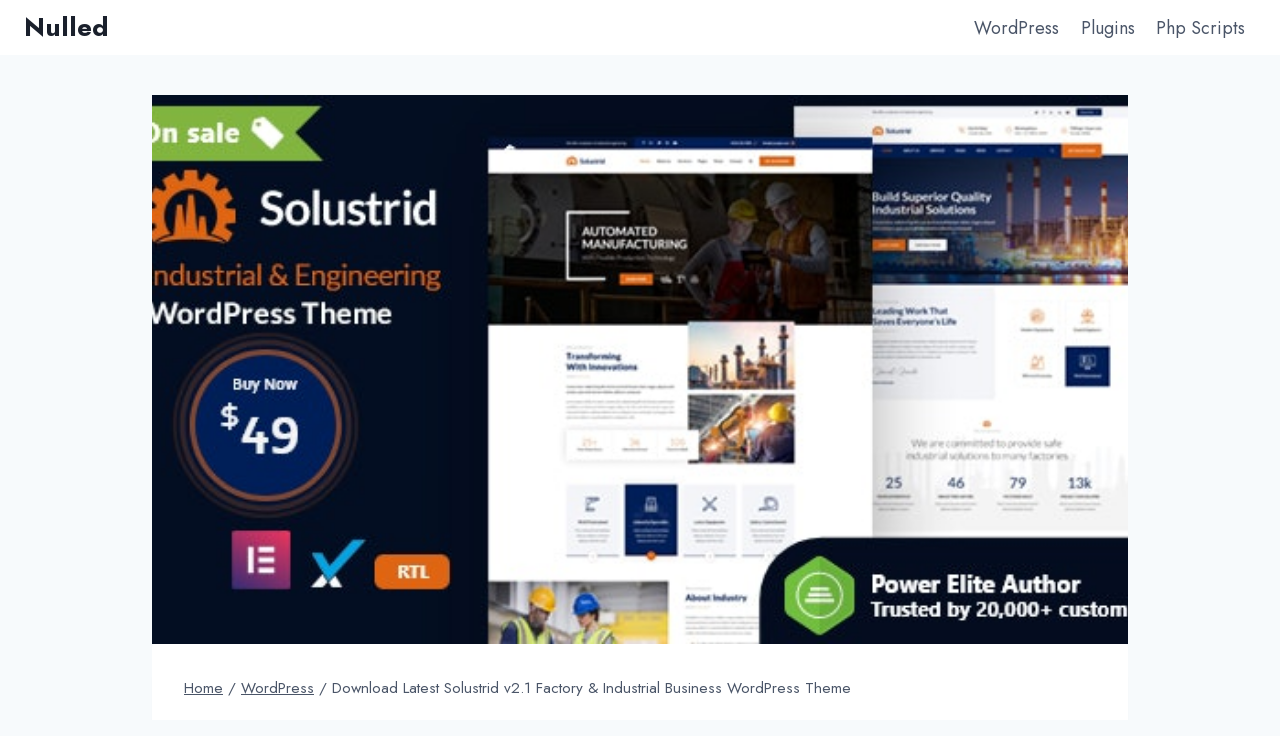

--- FILE ---
content_type: text/html; charset=UTF-8
request_url: https://nulleds.io/solustrid-factory-industrial-business-wordpress-theme/
body_size: 14566
content:
<!doctype html>
<html lang="en-US" prefix="og: https://ogp.me/ns#" class="no-js" itemtype="https://schema.org/Blog" itemscope>
<head>
	<meta charset="UTF-8">
	<meta name="viewport" content="width=device-width, initial-scale=1, minimum-scale=1">
	
<!-- Search Engine Optimization by Rank Math PRO - https://rankmath.com/ -->
<title>Download Latest Solustrid v2.1 Factory &amp; Industrial Business WordPress Theme Nulled</title><link rel="preload" data-rocket-preload as="image" href="https://nulleds.io/wp-content/uploads/2024/08/66723c032995dd2653e1babdaa894ec7.jpg" imagesrcset="https://nulleds.io/wp-content/uploads/2024/08/66723c032995dd2653e1babdaa894ec7.jpg 590w, https://nulleds.io/wp-content/uploads/2024/08/66723c032995dd2653e1babdaa894ec7-300x153.jpg 300w" imagesizes="(max-width: 590px) 100vw, 590px" fetchpriority="high">
<meta name="description" content="Solustrid - Factory and Industrial Business WordPress Theme specially developed for all types of industrial, technical, engineering or mechanical businesses."/>
<meta name="robots" content="follow, index, max-snippet:-1, max-video-preview:-1, max-image-preview:large"/>
<link rel="canonical" href="https://nulleds.io/solustrid-factory-industrial-business-wordpress-theme/" />
<meta property="og:locale" content="en_US" />
<meta property="og:type" content="article" />
<meta property="og:title" content="Download Latest Solustrid v2.1 Factory &amp; Industrial Business WordPress Theme Nulled" />
<meta property="og:description" content="Solustrid - Factory and Industrial Business WordPress Theme specially developed for all types of industrial, technical, engineering or mechanical businesses." />
<meta property="og:url" content="https://nulleds.io/solustrid-factory-industrial-business-wordpress-theme/" />
<meta property="og:site_name" content="Nulleds.io" />
<meta property="article:section" content="WordPress" />
<meta property="og:updated_time" content="2024-09-06T12:28:56+00:00" />
<meta property="og:image" content="https://nulleds.io/wp-content/uploads/2024/08/66723c032995dd2653e1babdaa894ec7.jpg" />
<meta property="og:image:secure_url" content="https://nulleds.io/wp-content/uploads/2024/08/66723c032995dd2653e1babdaa894ec7.jpg" />
<meta property="og:image:width" content="590" />
<meta property="og:image:height" content="300" />
<meta property="og:image:alt" content="Solustrid - Factory &amp; Industrial Business WordPress Theme" />
<meta property="og:image:type" content="image/jpeg" />
<meta property="article:published_time" content="2024-09-06T12:28:54+00:00" />
<meta property="article:modified_time" content="2024-09-06T12:28:56+00:00" />
<meta name="twitter:card" content="summary_large_image" />
<meta name="twitter:title" content="Download Latest Solustrid v2.1 Factory &amp; Industrial Business WordPress Theme Nulled" />
<meta name="twitter:description" content="Solustrid - Factory and Industrial Business WordPress Theme specially developed for all types of industrial, technical, engineering or mechanical businesses." />
<meta name="twitter:image" content="https://nulleds.io/wp-content/uploads/2024/08/66723c032995dd2653e1babdaa894ec7.jpg" />
<script type="application/ld+json" class="rank-math-schema-pro">{"@context":"https://schema.org","@graph":[{"@type":["Person","Organization"],"@id":"https://nulleds.io/#person","name":"Nulleds.io"},{"@type":"WebSite","@id":"https://nulleds.io/#website","url":"https://nulleds.io","name":"Nulleds.io","publisher":{"@id":"https://nulleds.io/#person"},"inLanguage":"en-US"},{"@type":"ImageObject","@id":"https://nulleds.io/wp-content/uploads/2024/08/66723c032995dd2653e1babdaa894ec7.jpg","url":"https://nulleds.io/wp-content/uploads/2024/08/66723c032995dd2653e1babdaa894ec7.jpg","width":"590","height":"300","caption":"Solustrid - Factory &amp; Industrial Business WordPress Theme","inLanguage":"en-US"},{"@type":"WebPage","@id":"https://nulleds.io/solustrid-factory-industrial-business-wordpress-theme/#webpage","url":"https://nulleds.io/solustrid-factory-industrial-business-wordpress-theme/","name":"Download Latest\u00a0Solustrid v2.1 Factory &amp; Industrial Business WordPress Theme Nulled","datePublished":"2024-09-06T12:28:54+00:00","dateModified":"2024-09-06T12:28:56+00:00","isPartOf":{"@id":"https://nulleds.io/#website"},"primaryImageOfPage":{"@id":"https://nulleds.io/wp-content/uploads/2024/08/66723c032995dd2653e1babdaa894ec7.jpg"},"inLanguage":"en-US"},{"@type":"Person","@id":"https://nulleds.io/solustrid-factory-industrial-business-wordpress-theme/#author","name":"admin","image":{"@type":"ImageObject","@id":"https://secure.gravatar.com/avatar/7531b0f1d11d689a5320a05bc9088bf0a551abe8e6cd3adad3c5456f38ba3925?s=96&amp;d=mm&amp;r=g","url":"https://secure.gravatar.com/avatar/7531b0f1d11d689a5320a05bc9088bf0a551abe8e6cd3adad3c5456f38ba3925?s=96&amp;d=mm&amp;r=g","caption":"admin","inLanguage":"en-US"},"sameAs":["https://nulleds.io"]},{"@type":"BlogPosting","headline":"Download Latest\u00a0Solustrid v2.1 Factory &amp; Industrial Business WordPress Theme Nulled","datePublished":"2024-09-06T12:28:54+00:00","dateModified":"2024-09-06T12:28:56+00:00","articleSection":"WordPress","author":{"@id":"https://nulleds.io/solustrid-factory-industrial-business-wordpress-theme/#author","name":"admin"},"publisher":{"@id":"https://nulleds.io/#person"},"description":"Solustrid - Factory and Industrial Business WordPress Theme specially developed for all types of industrial, technical, engineering or mechanical businesses.","name":"Download Latest\u00a0Solustrid v2.1 Factory &amp; Industrial Business WordPress Theme Nulled","@id":"https://nulleds.io/solustrid-factory-industrial-business-wordpress-theme/#richSnippet","isPartOf":{"@id":"https://nulleds.io/solustrid-factory-industrial-business-wordpress-theme/#webpage"},"image":{"@id":"https://nulleds.io/wp-content/uploads/2024/08/66723c032995dd2653e1babdaa894ec7.jpg"},"inLanguage":"en-US","mainEntityOfPage":{"@id":"https://nulleds.io/solustrid-factory-industrial-business-wordpress-theme/#webpage"}}]}</script>
<!-- /Rank Math WordPress SEO plugin -->

<link rel="alternate" type="application/rss+xml" title="Nulled &raquo; Feed" href="https://nulleds.io/feed/" />
			<script>document.documentElement.classList.remove( 'no-js' );</script>
			<link rel="alternate" title="oEmbed (JSON)" type="application/json+oembed" href="https://nulleds.io/wp-json/oembed/1.0/embed?url=https%3A%2F%2Fnulleds.io%2Fsolustrid-factory-industrial-business-wordpress-theme%2F" />
<link rel="alternate" title="oEmbed (XML)" type="text/xml+oembed" href="https://nulleds.io/wp-json/oembed/1.0/embed?url=https%3A%2F%2Fnulleds.io%2Fsolustrid-factory-industrial-business-wordpress-theme%2F&#038;format=xml" />
<style id='wp-img-auto-sizes-contain-inline-css'>
img:is([sizes=auto i],[sizes^="auto," i]){contain-intrinsic-size:3000px 1500px}
/*# sourceURL=wp-img-auto-sizes-contain-inline-css */
</style>
<style id='wp-emoji-styles-inline-css'>

	img.wp-smiley, img.emoji {
		display: inline !important;
		border: none !important;
		box-shadow: none !important;
		height: 1em !important;
		width: 1em !important;
		margin: 0 0.07em !important;
		vertical-align: -0.1em !important;
		background: none !important;
		padding: 0 !important;
	}
/*# sourceURL=wp-emoji-styles-inline-css */
</style>
<style id='wp-block-library-inline-css'>
:root{--wp-block-synced-color:#7a00df;--wp-block-synced-color--rgb:122,0,223;--wp-bound-block-color:var(--wp-block-synced-color);--wp-editor-canvas-background:#ddd;--wp-admin-theme-color:#007cba;--wp-admin-theme-color--rgb:0,124,186;--wp-admin-theme-color-darker-10:#006ba1;--wp-admin-theme-color-darker-10--rgb:0,107,160.5;--wp-admin-theme-color-darker-20:#005a87;--wp-admin-theme-color-darker-20--rgb:0,90,135;--wp-admin-border-width-focus:2px}@media (min-resolution:192dpi){:root{--wp-admin-border-width-focus:1.5px}}.wp-element-button{cursor:pointer}:root .has-very-light-gray-background-color{background-color:#eee}:root .has-very-dark-gray-background-color{background-color:#313131}:root .has-very-light-gray-color{color:#eee}:root .has-very-dark-gray-color{color:#313131}:root .has-vivid-green-cyan-to-vivid-cyan-blue-gradient-background{background:linear-gradient(135deg,#00d084,#0693e3)}:root .has-purple-crush-gradient-background{background:linear-gradient(135deg,#34e2e4,#4721fb 50%,#ab1dfe)}:root .has-hazy-dawn-gradient-background{background:linear-gradient(135deg,#faaca8,#dad0ec)}:root .has-subdued-olive-gradient-background{background:linear-gradient(135deg,#fafae1,#67a671)}:root .has-atomic-cream-gradient-background{background:linear-gradient(135deg,#fdd79a,#004a59)}:root .has-nightshade-gradient-background{background:linear-gradient(135deg,#330968,#31cdcf)}:root .has-midnight-gradient-background{background:linear-gradient(135deg,#020381,#2874fc)}:root{--wp--preset--font-size--normal:16px;--wp--preset--font-size--huge:42px}.has-regular-font-size{font-size:1em}.has-larger-font-size{font-size:2.625em}.has-normal-font-size{font-size:var(--wp--preset--font-size--normal)}.has-huge-font-size{font-size:var(--wp--preset--font-size--huge)}.has-text-align-center{text-align:center}.has-text-align-left{text-align:left}.has-text-align-right{text-align:right}.has-fit-text{white-space:nowrap!important}#end-resizable-editor-section{display:none}.aligncenter{clear:both}.items-justified-left{justify-content:flex-start}.items-justified-center{justify-content:center}.items-justified-right{justify-content:flex-end}.items-justified-space-between{justify-content:space-between}.screen-reader-text{border:0;clip-path:inset(50%);height:1px;margin:-1px;overflow:hidden;padding:0;position:absolute;width:1px;word-wrap:normal!important}.screen-reader-text:focus{background-color:#ddd;clip-path:none;color:#444;display:block;font-size:1em;height:auto;left:5px;line-height:normal;padding:15px 23px 14px;text-decoration:none;top:5px;width:auto;z-index:100000}html :where(.has-border-color){border-style:solid}html :where([style*=border-top-color]){border-top-style:solid}html :where([style*=border-right-color]){border-right-style:solid}html :where([style*=border-bottom-color]){border-bottom-style:solid}html :where([style*=border-left-color]){border-left-style:solid}html :where([style*=border-width]){border-style:solid}html :where([style*=border-top-width]){border-top-style:solid}html :where([style*=border-right-width]){border-right-style:solid}html :where([style*=border-bottom-width]){border-bottom-style:solid}html :where([style*=border-left-width]){border-left-style:solid}html :where(img[class*=wp-image-]){height:auto;max-width:100%}:where(figure){margin:0 0 1em}html :where(.is-position-sticky){--wp-admin--admin-bar--position-offset:var(--wp-admin--admin-bar--height,0px)}@media screen and (max-width:600px){html :where(.is-position-sticky){--wp-admin--admin-bar--position-offset:0px}}

/*# sourceURL=wp-block-library-inline-css */
</style><style id='global-styles-inline-css'>
:root{--wp--preset--aspect-ratio--square: 1;--wp--preset--aspect-ratio--4-3: 4/3;--wp--preset--aspect-ratio--3-4: 3/4;--wp--preset--aspect-ratio--3-2: 3/2;--wp--preset--aspect-ratio--2-3: 2/3;--wp--preset--aspect-ratio--16-9: 16/9;--wp--preset--aspect-ratio--9-16: 9/16;--wp--preset--color--black: #000000;--wp--preset--color--cyan-bluish-gray: #abb8c3;--wp--preset--color--white: #ffffff;--wp--preset--color--pale-pink: #f78da7;--wp--preset--color--vivid-red: #cf2e2e;--wp--preset--color--luminous-vivid-orange: #ff6900;--wp--preset--color--luminous-vivid-amber: #fcb900;--wp--preset--color--light-green-cyan: #7bdcb5;--wp--preset--color--vivid-green-cyan: #00d084;--wp--preset--color--pale-cyan-blue: #8ed1fc;--wp--preset--color--vivid-cyan-blue: #0693e3;--wp--preset--color--vivid-purple: #9b51e0;--wp--preset--color--theme-palette-1: var(--global-palette1);--wp--preset--color--theme-palette-2: var(--global-palette2);--wp--preset--color--theme-palette-3: var(--global-palette3);--wp--preset--color--theme-palette-4: var(--global-palette4);--wp--preset--color--theme-palette-5: var(--global-palette5);--wp--preset--color--theme-palette-6: var(--global-palette6);--wp--preset--color--theme-palette-7: var(--global-palette7);--wp--preset--color--theme-palette-8: var(--global-palette8);--wp--preset--color--theme-palette-9: var(--global-palette9);--wp--preset--gradient--vivid-cyan-blue-to-vivid-purple: linear-gradient(135deg,rgb(6,147,227) 0%,rgb(155,81,224) 100%);--wp--preset--gradient--light-green-cyan-to-vivid-green-cyan: linear-gradient(135deg,rgb(122,220,180) 0%,rgb(0,208,130) 100%);--wp--preset--gradient--luminous-vivid-amber-to-luminous-vivid-orange: linear-gradient(135deg,rgb(252,185,0) 0%,rgb(255,105,0) 100%);--wp--preset--gradient--luminous-vivid-orange-to-vivid-red: linear-gradient(135deg,rgb(255,105,0) 0%,rgb(207,46,46) 100%);--wp--preset--gradient--very-light-gray-to-cyan-bluish-gray: linear-gradient(135deg,rgb(238,238,238) 0%,rgb(169,184,195) 100%);--wp--preset--gradient--cool-to-warm-spectrum: linear-gradient(135deg,rgb(74,234,220) 0%,rgb(151,120,209) 20%,rgb(207,42,186) 40%,rgb(238,44,130) 60%,rgb(251,105,98) 80%,rgb(254,248,76) 100%);--wp--preset--gradient--blush-light-purple: linear-gradient(135deg,rgb(255,206,236) 0%,rgb(152,150,240) 100%);--wp--preset--gradient--blush-bordeaux: linear-gradient(135deg,rgb(254,205,165) 0%,rgb(254,45,45) 50%,rgb(107,0,62) 100%);--wp--preset--gradient--luminous-dusk: linear-gradient(135deg,rgb(255,203,112) 0%,rgb(199,81,192) 50%,rgb(65,88,208) 100%);--wp--preset--gradient--pale-ocean: linear-gradient(135deg,rgb(255,245,203) 0%,rgb(182,227,212) 50%,rgb(51,167,181) 100%);--wp--preset--gradient--electric-grass: linear-gradient(135deg,rgb(202,248,128) 0%,rgb(113,206,126) 100%);--wp--preset--gradient--midnight: linear-gradient(135deg,rgb(2,3,129) 0%,rgb(40,116,252) 100%);--wp--preset--font-size--small: var(--global-font-size-small);--wp--preset--font-size--medium: var(--global-font-size-medium);--wp--preset--font-size--large: var(--global-font-size-large);--wp--preset--font-size--x-large: 42px;--wp--preset--font-size--larger: var(--global-font-size-larger);--wp--preset--font-size--xxlarge: var(--global-font-size-xxlarge);--wp--preset--spacing--20: 0.44rem;--wp--preset--spacing--30: 0.67rem;--wp--preset--spacing--40: 1rem;--wp--preset--spacing--50: 1.5rem;--wp--preset--spacing--60: 2.25rem;--wp--preset--spacing--70: 3.38rem;--wp--preset--spacing--80: 5.06rem;--wp--preset--shadow--natural: 6px 6px 9px rgba(0, 0, 0, 0.2);--wp--preset--shadow--deep: 12px 12px 50px rgba(0, 0, 0, 0.4);--wp--preset--shadow--sharp: 6px 6px 0px rgba(0, 0, 0, 0.2);--wp--preset--shadow--outlined: 6px 6px 0px -3px rgb(255, 255, 255), 6px 6px rgb(0, 0, 0);--wp--preset--shadow--crisp: 6px 6px 0px rgb(0, 0, 0);}:where(.is-layout-flex){gap: 0.5em;}:where(.is-layout-grid){gap: 0.5em;}body .is-layout-flex{display: flex;}.is-layout-flex{flex-wrap: wrap;align-items: center;}.is-layout-flex > :is(*, div){margin: 0;}body .is-layout-grid{display: grid;}.is-layout-grid > :is(*, div){margin: 0;}:where(.wp-block-columns.is-layout-flex){gap: 2em;}:where(.wp-block-columns.is-layout-grid){gap: 2em;}:where(.wp-block-post-template.is-layout-flex){gap: 1.25em;}:where(.wp-block-post-template.is-layout-grid){gap: 1.25em;}.has-black-color{color: var(--wp--preset--color--black) !important;}.has-cyan-bluish-gray-color{color: var(--wp--preset--color--cyan-bluish-gray) !important;}.has-white-color{color: var(--wp--preset--color--white) !important;}.has-pale-pink-color{color: var(--wp--preset--color--pale-pink) !important;}.has-vivid-red-color{color: var(--wp--preset--color--vivid-red) !important;}.has-luminous-vivid-orange-color{color: var(--wp--preset--color--luminous-vivid-orange) !important;}.has-luminous-vivid-amber-color{color: var(--wp--preset--color--luminous-vivid-amber) !important;}.has-light-green-cyan-color{color: var(--wp--preset--color--light-green-cyan) !important;}.has-vivid-green-cyan-color{color: var(--wp--preset--color--vivid-green-cyan) !important;}.has-pale-cyan-blue-color{color: var(--wp--preset--color--pale-cyan-blue) !important;}.has-vivid-cyan-blue-color{color: var(--wp--preset--color--vivid-cyan-blue) !important;}.has-vivid-purple-color{color: var(--wp--preset--color--vivid-purple) !important;}.has-black-background-color{background-color: var(--wp--preset--color--black) !important;}.has-cyan-bluish-gray-background-color{background-color: var(--wp--preset--color--cyan-bluish-gray) !important;}.has-white-background-color{background-color: var(--wp--preset--color--white) !important;}.has-pale-pink-background-color{background-color: var(--wp--preset--color--pale-pink) !important;}.has-vivid-red-background-color{background-color: var(--wp--preset--color--vivid-red) !important;}.has-luminous-vivid-orange-background-color{background-color: var(--wp--preset--color--luminous-vivid-orange) !important;}.has-luminous-vivid-amber-background-color{background-color: var(--wp--preset--color--luminous-vivid-amber) !important;}.has-light-green-cyan-background-color{background-color: var(--wp--preset--color--light-green-cyan) !important;}.has-vivid-green-cyan-background-color{background-color: var(--wp--preset--color--vivid-green-cyan) !important;}.has-pale-cyan-blue-background-color{background-color: var(--wp--preset--color--pale-cyan-blue) !important;}.has-vivid-cyan-blue-background-color{background-color: var(--wp--preset--color--vivid-cyan-blue) !important;}.has-vivid-purple-background-color{background-color: var(--wp--preset--color--vivid-purple) !important;}.has-black-border-color{border-color: var(--wp--preset--color--black) !important;}.has-cyan-bluish-gray-border-color{border-color: var(--wp--preset--color--cyan-bluish-gray) !important;}.has-white-border-color{border-color: var(--wp--preset--color--white) !important;}.has-pale-pink-border-color{border-color: var(--wp--preset--color--pale-pink) !important;}.has-vivid-red-border-color{border-color: var(--wp--preset--color--vivid-red) !important;}.has-luminous-vivid-orange-border-color{border-color: var(--wp--preset--color--luminous-vivid-orange) !important;}.has-luminous-vivid-amber-border-color{border-color: var(--wp--preset--color--luminous-vivid-amber) !important;}.has-light-green-cyan-border-color{border-color: var(--wp--preset--color--light-green-cyan) !important;}.has-vivid-green-cyan-border-color{border-color: var(--wp--preset--color--vivid-green-cyan) !important;}.has-pale-cyan-blue-border-color{border-color: var(--wp--preset--color--pale-cyan-blue) !important;}.has-vivid-cyan-blue-border-color{border-color: var(--wp--preset--color--vivid-cyan-blue) !important;}.has-vivid-purple-border-color{border-color: var(--wp--preset--color--vivid-purple) !important;}.has-vivid-cyan-blue-to-vivid-purple-gradient-background{background: var(--wp--preset--gradient--vivid-cyan-blue-to-vivid-purple) !important;}.has-light-green-cyan-to-vivid-green-cyan-gradient-background{background: var(--wp--preset--gradient--light-green-cyan-to-vivid-green-cyan) !important;}.has-luminous-vivid-amber-to-luminous-vivid-orange-gradient-background{background: var(--wp--preset--gradient--luminous-vivid-amber-to-luminous-vivid-orange) !important;}.has-luminous-vivid-orange-to-vivid-red-gradient-background{background: var(--wp--preset--gradient--luminous-vivid-orange-to-vivid-red) !important;}.has-very-light-gray-to-cyan-bluish-gray-gradient-background{background: var(--wp--preset--gradient--very-light-gray-to-cyan-bluish-gray) !important;}.has-cool-to-warm-spectrum-gradient-background{background: var(--wp--preset--gradient--cool-to-warm-spectrum) !important;}.has-blush-light-purple-gradient-background{background: var(--wp--preset--gradient--blush-light-purple) !important;}.has-blush-bordeaux-gradient-background{background: var(--wp--preset--gradient--blush-bordeaux) !important;}.has-luminous-dusk-gradient-background{background: var(--wp--preset--gradient--luminous-dusk) !important;}.has-pale-ocean-gradient-background{background: var(--wp--preset--gradient--pale-ocean) !important;}.has-electric-grass-gradient-background{background: var(--wp--preset--gradient--electric-grass) !important;}.has-midnight-gradient-background{background: var(--wp--preset--gradient--midnight) !important;}.has-small-font-size{font-size: var(--wp--preset--font-size--small) !important;}.has-medium-font-size{font-size: var(--wp--preset--font-size--medium) !important;}.has-large-font-size{font-size: var(--wp--preset--font-size--large) !important;}.has-x-large-font-size{font-size: var(--wp--preset--font-size--x-large) !important;}
/*# sourceURL=global-styles-inline-css */
</style>

<style id='classic-theme-styles-inline-css'>
/*! This file is auto-generated */
.wp-block-button__link{color:#fff;background-color:#32373c;border-radius:9999px;box-shadow:none;text-decoration:none;padding:calc(.667em + 2px) calc(1.333em + 2px);font-size:1.125em}.wp-block-file__button{background:#32373c;color:#fff;text-decoration:none}
/*# sourceURL=/wp-includes/css/classic-themes.min.css */
</style>
<link rel='stylesheet' id='kadence-global-css' href='https://nulleds.io/wp-content/themes/kadence/assets/css/global.min.css?ver=1.2.14' media='all' />
<style id='kadence-global-inline-css'>
/* Kadence Base CSS */
:root{--global-palette1:#2B6CB0;--global-palette2:#215387;--global-palette3:#1A202C;--global-palette4:#2D3748;--global-palette5:#4A5568;--global-palette6:#718096;--global-palette7:#EDF2F7;--global-palette8:#F7FAFC;--global-palette9:#ffffff;--global-palette9rgb:255, 255, 255;--global-palette-highlight:var(--global-palette1);--global-palette-highlight-alt:var(--global-palette2);--global-palette-highlight-alt2:var(--global-palette9);--global-palette-btn-bg:var(--global-palette1);--global-palette-btn-bg-hover:var(--global-palette2);--global-palette-btn:var(--global-palette9);--global-palette-btn-hover:var(--global-palette9);--global-body-font-family:Jost, sans-serif;--global-heading-font-family:inherit;--global-primary-nav-font-family:inherit;--global-fallback-font:sans-serif;--global-display-fallback-font:sans-serif;--global-content-width:1290px;--global-content-narrow-width:1024px;--global-content-edge-padding:1.5rem;--global-content-boxed-padding:2rem;--global-calc-content-width:calc(1290px - var(--global-content-edge-padding) - var(--global-content-edge-padding) );--wp--style--global--content-size:var(--global-calc-content-width);}.wp-site-blocks{--global-vw:calc( 100vw - ( 0.5 * var(--scrollbar-offset)));}body{background:var(--global-palette8);}body, input, select, optgroup, textarea{font-style:normal;font-weight:normal;font-size:18px;line-height:1.6;font-family:var(--global-body-font-family);color:#414344;}.content-bg, body.content-style-unboxed .site{background:#ffffff;}h1,h2,h3,h4,h5,h6{font-family:var(--global-heading-font-family);}h1{font-style:normal;font-weight:700;font-size:26px;line-height:1.5;color:#3d71da;}h2{font-style:normal;font-weight:700;font-size:22px;line-height:1.5;color:#294988;}h3{font-style:normal;font-weight:700;font-size:20px;line-height:1.5;color:var(--global-palette3);}h4{font-style:normal;font-weight:700;font-size:20px;line-height:1.5;color:var(--global-palette4);}h5{font-weight:700;font-size:20px;line-height:1.5;color:var(--global-palette4);}h6{font-weight:700;font-size:18px;line-height:1.5;color:var(--global-palette5);}.entry-hero .kadence-breadcrumbs{max-width:1290px;}.site-container, .site-header-row-layout-contained, .site-footer-row-layout-contained, .entry-hero-layout-contained, .comments-area, .alignfull > .wp-block-cover__inner-container, .alignwide > .wp-block-cover__inner-container{max-width:var(--global-content-width);}.content-width-narrow .content-container.site-container, .content-width-narrow .hero-container.site-container{max-width:var(--global-content-narrow-width);}@media all and (min-width: 1520px){.wp-site-blocks .content-container  .alignwide{margin-left:-115px;margin-right:-115px;width:unset;max-width:unset;}}@media all and (min-width: 1284px){.content-width-narrow .wp-site-blocks .content-container .alignwide{margin-left:-130px;margin-right:-130px;width:unset;max-width:unset;}}.content-style-boxed .wp-site-blocks .entry-content .alignwide{margin-left:calc( -1 * var( --global-content-boxed-padding ) );margin-right:calc( -1 * var( --global-content-boxed-padding ) );}.content-area{margin-top:2.5rem;margin-bottom:2.5rem;}@media all and (max-width: 1024px){.content-area{margin-top:3rem;margin-bottom:3rem;}}@media all and (max-width: 767px){.content-area{margin-top:2rem;margin-bottom:2rem;}}@media all and (max-width: 1024px){:root{--global-content-boxed-padding:2rem;}}@media all and (max-width: 767px){:root{--global-content-boxed-padding:1.5rem;}}.entry-content-wrap{padding:2rem;}@media all and (max-width: 1024px){.entry-content-wrap{padding:2rem;}}@media all and (max-width: 767px){.entry-content-wrap{padding:1.5rem;}}.entry.single-entry{box-shadow:0px 15px 15px -10px rgba(0,0,0,0.05);}.entry.loop-entry{box-shadow:0px 15px 15px -10px rgba(0,0,0,0.05);}.loop-entry .entry-content-wrap{padding:2rem;}@media all and (max-width: 1024px){.loop-entry .entry-content-wrap{padding:2rem;}}@media all and (max-width: 767px){.loop-entry .entry-content-wrap{padding:1.5rem;}}button, .button, .wp-block-button__link, input[type="button"], input[type="reset"], input[type="submit"], .fl-button, .elementor-button-wrapper .elementor-button, .wc-block-components-checkout-place-order-button, .wc-block-cart__submit{box-shadow:0px 0px 0px -7px rgba(0,0,0,0);}button:hover, button:focus, button:active, .button:hover, .button:focus, .button:active, .wp-block-button__link:hover, .wp-block-button__link:focus, .wp-block-button__link:active, input[type="button"]:hover, input[type="button"]:focus, input[type="button"]:active, input[type="reset"]:hover, input[type="reset"]:focus, input[type="reset"]:active, input[type="submit"]:hover, input[type="submit"]:focus, input[type="submit"]:active, .elementor-button-wrapper .elementor-button:hover, .elementor-button-wrapper .elementor-button:focus, .elementor-button-wrapper .elementor-button:active, .wc-block-cart__submit:hover{box-shadow:0px 15px 25px -7px rgba(0,0,0,0.1);}.kb-button.kb-btn-global-outline.kb-btn-global-inherit{padding-top:calc(px - 2px);padding-right:calc(px - 2px);padding-bottom:calc(px - 2px);padding-left:calc(px - 2px);}@media all and (min-width: 1025px){.transparent-header .entry-hero .entry-hero-container-inner{padding-top:55px;}}@media all and (max-width: 1024px){.mobile-transparent-header .entry-hero .entry-hero-container-inner{padding-top:55px;}}@media all and (max-width: 767px){.mobile-transparent-header .entry-hero .entry-hero-container-inner{padding-top:55px;}}.entry-hero.post-hero-section .entry-header{min-height:200px;}
/* Kadence Header CSS */
@media all and (max-width: 1024px){.mobile-transparent-header #masthead{position:absolute;left:0px;right:0px;z-index:100;}.kadence-scrollbar-fixer.mobile-transparent-header #masthead{right:var(--scrollbar-offset,0);}.mobile-transparent-header #masthead, .mobile-transparent-header .site-top-header-wrap .site-header-row-container-inner, .mobile-transparent-header .site-main-header-wrap .site-header-row-container-inner, .mobile-transparent-header .site-bottom-header-wrap .site-header-row-container-inner{background:transparent;}.site-header-row-tablet-layout-fullwidth, .site-header-row-tablet-layout-standard{padding:0px;}}@media all and (min-width: 1025px){.transparent-header #masthead{position:absolute;left:0px;right:0px;z-index:100;}.transparent-header.kadence-scrollbar-fixer #masthead{right:var(--scrollbar-offset,0);}.transparent-header #masthead, .transparent-header .site-top-header-wrap .site-header-row-container-inner, .transparent-header .site-main-header-wrap .site-header-row-container-inner, .transparent-header .site-bottom-header-wrap .site-header-row-container-inner{background:transparent;}}.site-branding{padding:0px 0px 0px 0px;}.site-branding .site-title{font-weight:700;font-size:26px;line-height:1.2;color:var(--global-palette3);}#masthead, #masthead .kadence-sticky-header.item-is-fixed:not(.item-at-start):not(.site-header-row-container):not(.site-main-header-wrap), #masthead .kadence-sticky-header.item-is-fixed:not(.item-at-start) > .site-header-row-container-inner{background:#ffffff;}.site-main-header-inner-wrap{min-height:55px;}.header-navigation[class*="header-navigation-style-underline"] .header-menu-container.primary-menu-container>ul>li>a:after{width:calc( 100% - 1.2em);}.main-navigation .primary-menu-container > ul > li.menu-item > a{padding-left:calc(1.2em / 2);padding-right:calc(1.2em / 2);padding-top:0.6em;padding-bottom:0.6em;color:var(--global-palette5);}.main-navigation .primary-menu-container > ul > li.menu-item .dropdown-nav-special-toggle{right:calc(1.2em / 2);}.main-navigation .primary-menu-container > ul > li.menu-item > a:hover{color:var(--global-palette-highlight);}.main-navigation .primary-menu-container > ul > li.menu-item.current-menu-item > a{color:var(--global-palette3);}.header-navigation .header-menu-container ul ul.sub-menu, .header-navigation .header-menu-container ul ul.submenu{background:var(--global-palette3);box-shadow:0px 2px 13px 0px rgba(0,0,0,0.1);}.header-navigation .header-menu-container ul ul li.menu-item, .header-menu-container ul.menu > li.kadence-menu-mega-enabled > ul > li.menu-item > a{border-bottom:1px solid rgba(255,255,255,0.1);}.header-navigation .header-menu-container ul ul li.menu-item > a{width:200px;padding-top:1em;padding-bottom:1em;color:var(--global-palette8);font-size:12px;}.header-navigation .header-menu-container ul ul li.menu-item > a:hover{color:var(--global-palette9);background:var(--global-palette4);}.header-navigation .header-menu-container ul ul li.menu-item.current-menu-item > a{color:var(--global-palette9);background:var(--global-palette4);}.mobile-toggle-open-container .menu-toggle-open, .mobile-toggle-open-container .menu-toggle-open:focus{color:var(--global-palette5);padding:0.4em 0.6em 0.4em 0.6em;font-size:14px;}.mobile-toggle-open-container .menu-toggle-open.menu-toggle-style-bordered{border:1px solid currentColor;}.mobile-toggle-open-container .menu-toggle-open .menu-toggle-icon{font-size:20px;}.mobile-toggle-open-container .menu-toggle-open:hover, .mobile-toggle-open-container .menu-toggle-open:focus-visible{color:var(--global-palette-highlight);}.mobile-navigation ul li{font-size:14px;}.mobile-navigation ul li a{padding-top:1em;padding-bottom:1em;}.mobile-navigation ul li > a, .mobile-navigation ul li.menu-item-has-children > .drawer-nav-drop-wrap{color:var(--global-palette8);}.mobile-navigation ul li.current-menu-item > a, .mobile-navigation ul li.current-menu-item.menu-item-has-children > .drawer-nav-drop-wrap{color:var(--global-palette-highlight);}.mobile-navigation ul li.menu-item-has-children .drawer-nav-drop-wrap, .mobile-navigation ul li:not(.menu-item-has-children) a{border-bottom:1px solid rgba(255,255,255,0.1);}.mobile-navigation:not(.drawer-navigation-parent-toggle-true) ul li.menu-item-has-children .drawer-nav-drop-wrap button{border-left:1px solid rgba(255,255,255,0.1);}#mobile-drawer .drawer-header .drawer-toggle{padding:0.6em 0.15em 0.6em 0.15em;font-size:24px;}
/* Kadence Footer CSS */
.site-bottom-footer-inner-wrap{padding-top:30px;padding-bottom:30px;grid-column-gap:30px;}.site-bottom-footer-inner-wrap .widget{margin-bottom:30px;}.site-bottom-footer-inner-wrap .site-footer-section:not(:last-child):after{right:calc(-30px / 2);}
/*# sourceURL=kadence-global-inline-css */
</style>
<link rel='stylesheet' id='kadence-header-css' href='https://nulleds.io/wp-content/themes/kadence/assets/css/header.min.css?ver=1.2.14' media='all' />
<link rel='stylesheet' id='kadence-content-css' href='https://nulleds.io/wp-content/themes/kadence/assets/css/content.min.css?ver=1.2.14' media='all' />
<link rel='stylesheet' id='kadence-related-posts-css' href='https://nulleds.io/wp-content/themes/kadence/assets/css/related-posts.min.css?ver=1.2.14' media='all' />
<link rel='stylesheet' id='kad-splide-css' href='https://nulleds.io/wp-content/themes/kadence/assets/css/kadence-splide.min.css?ver=1.2.14' media='all' />
<link rel='stylesheet' id='kadence-footer-css' href='https://nulleds.io/wp-content/themes/kadence/assets/css/footer.min.css?ver=1.2.14' media='all' />
<link rel='stylesheet' id='kadence-rankmath-css' href='https://nulleds.io/wp-content/themes/kadence/assets/css/rankmath.min.css?ver=1.2.14' media='all' />
<link rel="https://api.w.org/" href="https://nulleds.io/wp-json/" /><link rel="alternate" title="JSON" type="application/json" href="https://nulleds.io/wp-json/wp/v2/posts/922" /><link rel="EditURI" type="application/rsd+xml" title="RSD" href="https://nulleds.io/xmlrpc.php?rsd" />
<meta name="generator" content="WordPress 6.9" />
<link rel='shortlink' href='https://nulleds.io/?p=922' />
<link rel='stylesheet' id='kadence-fonts-css' href='https://fonts.googleapis.com/css?family=Jost:regular,700&#038;display=swap' media='all' />
		<style id="wp-custom-css">
			h2 > a > span {
	    padding: 10px !important;
    background-color: #e74c3c !important;
    display: inline-block;
    margin-bottom: 20px !important;

}		</style>
		</head>

<body class="wp-singular post-template-default single single-post postid-922 single-format-standard wp-embed-responsive wp-theme-kadence footer-on-bottom hide-focus-outline link-style-standard content-title-style-normal content-width-narrow content-style-boxed content-vertical-padding-show non-transparent-header mobile-non-transparent-header">
<div id="wrapper" class="site wp-site-blocks">
			<a class="skip-link screen-reader-text scroll-ignore" href="#main">Skip to content</a>
		<header id="masthead" class="site-header" role="banner" itemtype="https://schema.org/WPHeader" itemscope>
	<div id="main-header" class="site-header-wrap">
		<div class="site-header-inner-wrap">
			<div class="site-header-upper-wrap">
				<div class="site-header-upper-inner-wrap">
					<div class="site-main-header-wrap site-header-row-container site-header-focus-item site-header-row-layout-standard" data-section="kadence_customizer_header_main">
	<div class="site-header-row-container-inner">
				<div class="site-container">
			<div class="site-main-header-inner-wrap site-header-row site-header-row-has-sides site-header-row-no-center">
									<div class="site-header-main-section-left site-header-section site-header-section-left">
						<div class="site-header-item site-header-focus-item" data-section="title_tagline">
	<div class="site-branding branding-layout-standard"><a class="brand" href="https://nulleds.io/" rel="home"><div class="site-title-wrap"><p class="site-title">Nulled</p></div></a></div></div><!-- data-section="title_tagline" -->
					</div>
																	<div class="site-header-main-section-right site-header-section site-header-section-right">
						<div class="site-header-item site-header-focus-item site-header-item-main-navigation header-navigation-layout-stretch-false header-navigation-layout-fill-stretch-false" data-section="kadence_customizer_primary_navigation">
		<nav id="site-navigation" class="main-navigation header-navigation nav--toggle-sub header-navigation-style-standard header-navigation-dropdown-animation-none" role="navigation" aria-label="Primary Navigation">
				<div class="primary-menu-container header-menu-container">
			<ul id="primary-menu" class="menu"><li id="menu-item-2978" class="menu-item menu-item-type-taxonomy menu-item-object-category current-post-ancestor current-menu-parent current-post-parent menu-item-2978"><a href="https://nulleds.io/wordpress/">WordPress</a></li>
<li id="menu-item-2979" class="menu-item menu-item-type-taxonomy menu-item-object-category menu-item-2979"><a href="https://nulleds.io/plugins/">Plugins</a></li>
<li id="menu-item-2980" class="menu-item menu-item-type-taxonomy menu-item-object-category menu-item-2980"><a href="https://nulleds.io/php-scripts/">Php Scripts</a></li>
</ul>		</div>
	</nav><!-- #site-navigation -->
	</div><!-- data-section="primary_navigation" -->
					</div>
							</div>
		</div>
	</div>
</div>
				</div>
			</div>
					</div>
	</div>
	
<div id="mobile-header" class="site-mobile-header-wrap">
	<div class="site-header-inner-wrap">
		<div class="site-header-upper-wrap">
			<div class="site-header-upper-inner-wrap">
			<div class="site-main-header-wrap site-header-focus-item site-header-row-layout-standard site-header-row-tablet-layout-default site-header-row-mobile-layout-default ">
	<div class="site-header-row-container-inner">
		<div class="site-container">
			<div class="site-main-header-inner-wrap site-header-row site-header-row-has-sides site-header-row-no-center">
									<div class="site-header-main-section-left site-header-section site-header-section-left">
						<div class="site-header-item site-header-focus-item" data-section="title_tagline">
	<div class="site-branding mobile-site-branding branding-layout-standard branding-tablet-layout-inherit branding-mobile-layout-inherit"><a class="brand" href="https://nulleds.io/" rel="home"><div class="site-title-wrap"><div class="site-title vs-md-false">Nulled</div></div></a></div></div><!-- data-section="title_tagline" -->
					</div>
																	<div class="site-header-main-section-right site-header-section site-header-section-right">
						<div class="site-header-item site-header-focus-item site-header-item-navgation-popup-toggle" data-section="kadence_customizer_mobile_trigger">
		<div class="mobile-toggle-open-container">
						<button id="mobile-toggle" class="menu-toggle-open drawer-toggle menu-toggle-style-default" aria-label="Open menu" data-toggle-target="#mobile-drawer" data-toggle-body-class="showing-popup-drawer-from-right" aria-expanded="false" data-set-focus=".menu-toggle-close"
					>
						<span class="menu-toggle-icon"><span class="kadence-svg-iconset"><svg aria-hidden="true" class="kadence-svg-icon kadence-menu-svg" fill="currentColor" version="1.1" xmlns="http://www.w3.org/2000/svg" width="24" height="24" viewBox="0 0 24 24"><title>Toggle Menu</title><path d="M3 13h18c0.552 0 1-0.448 1-1s-0.448-1-1-1h-18c-0.552 0-1 0.448-1 1s0.448 1 1 1zM3 7h18c0.552 0 1-0.448 1-1s-0.448-1-1-1h-18c-0.552 0-1 0.448-1 1s0.448 1 1 1zM3 19h18c0.552 0 1-0.448 1-1s-0.448-1-1-1h-18c-0.552 0-1 0.448-1 1s0.448 1 1 1z"></path>
				</svg></span></span>
		</button>
	</div>
	</div><!-- data-section="mobile_trigger" -->
					</div>
							</div>
		</div>
	</div>
</div>
			</div>
		</div>
			</div>
</div>
</header><!-- #masthead -->

	<div id="inner-wrap" class="wrap kt-clear">
		<div id="primary" class="content-area">
	<div class="content-container site-container">
		<main id="main" class="site-main" role="main">
						<div class="content-wrap">
					<div class="post-thumbnail article-post-thumbnail kadence-thumbnail-position-above kadence-thumbnail-ratio-9-16">
		<div class="post-thumbnail-inner">
			<img width="590" height="300" src="https://nulleds.io/wp-content/uploads/2024/08/66723c032995dd2653e1babdaa894ec7.jpg" class="post-top-featured wp-post-image" alt="Solustrid - Factory &amp; Industrial Business WordPress Theme" decoding="async" fetchpriority="high" srcset="https://nulleds.io/wp-content/uploads/2024/08/66723c032995dd2653e1babdaa894ec7.jpg 590w, https://nulleds.io/wp-content/uploads/2024/08/66723c032995dd2653e1babdaa894ec7-300x153.jpg 300w" sizes="(max-width: 590px) 100vw, 590px" />		</div>
	</div><!-- .post-thumbnail -->
			<article id="post-922" class="entry content-bg single-entry post-922 post type-post status-publish format-standard has-post-thumbnail hentry category-wordpress">
	<div class="entry-content-wrap">
		<header class="entry-header post-title title-align-inherit title-tablet-align-inherit title-mobile-align-inherit">
	<nav id="kadence-breadcrumbs" aria-label="Breadcrumbs"  class="kadence-breadcrumbs"><div class="kadence-breadcrumb-container"><span><a href="https://nulleds.io/" itemprop="url" class="kadence-bc-home" ><span>Home</span></a></span> <span class="bc-delimiter">/</span> <span><a href="https://nulleds.io/wordpress/" itemprop="url" ><span>WordPress</span></a></span> <span class="bc-delimiter">/</span> <span class="kadence-bread-current">Download Latest Solustrid v2.1 Factory &amp; Industrial Business WordPress Theme</span></div></nav><h1 class="entry-title">Download Latest Solustrid v2.1 Factory &amp; Industrial Business WordPress Theme</h1><div class="entry-meta entry-meta-divider-dot">
	<span class="posted-by"><span class="meta-label">By</span><span class="author vcard"><a class="url fn n" href="https://nulleds.io">admin</a></span></span>					<span class="posted-on">
						<time class="entry-date published" datetime="2024-09-06T12:28:54+00:00">September 6, 2024</time><time class="updated" datetime="2024-09-06T12:28:56+00:00">September 6, 2024</time>					</span>
					</div><!-- .entry-meta -->
</header><!-- .entry-header -->

<div class="entry-content single-content">
	<div class="container">
<div class="line">
<div class="signature" style="display: none;"><span class="author vcard"><a class="url fn n" href="https://nulleds.io/#admin" rel="author"><span class="author-name">admin (Nulled Themes &amp; Plugins Nulleds.io)</span></a></span></div>
</div>
<article class="entry-content">
<h2 id="toc-download-nbsp-hoteller-wordpress-theme-gt-gt-gt"><a href="https://codecheap.org/downloads/solustrid-v2-1-factory-industrial-business-wordpress-theme/" target="_blank" rel="noopener"><span style="color: #ffffff;"><span style="background-color: #e74c3c;">Download Solustrid</span><strong><span style="background-color: #e74c3c;"> WordPress Theme &gt;&gt;&gt;</span></strong></span></a></h2>
<p>Solustrid &#8211; Factory and Industrial Business WordPress Theme specially developed for all types of industrial, technical, engineering or mechanical businesses.</p>
<p>Solustrid is a professional responsive theme coded using Bootstrap framework. The theme comes with creative homepage design layout, responsive and 15+ valid HTML files.The design is very elegant and modern, and it is easy to customize the 1170px grid. We hope you are satisfied with them.</p>
<p>Suitable for industrial sites, mechanical, engineering, chemical, construction companies, steel mills, electricians, pipeline industries, factories, industries, construction, commodity businesses, electric power, railroad businesses, aircraft, marine businesses, oil and gas businesses, oil sites and similar website.Build your own website with our awesome industry! Please see more information below;</p>
<h3 id="toc-functional-overview">Functional Overview</h3>
<ul>
<li>Responsive layout design:<br />
No matter what device you use, your website will work as-is. Solustrid theme is fully responsive layout for all types of devices.</li>
</ul>
<ul>
<li>20+ active pages:<br />
The Solustrid theme is coded with nice and clean code! Some powerful HTML files are 100% valid W3 web standards.</li>
</ul>
<ul>
<li>Custom Blog Themes:<br />
Blogging is important! We have designed beautiful blog page themes and custom single blog styles for your news and updates.</li>
</ul>
<ul>
<li>Guide frame:<br />
Bootstrap is the most popular HTML, CSS, and JS framework for developing responsive, mobile-first projects on the Web.</li>
</ul>
<h3 id="toc-full-feature-list">Full feature list</h3>
<ul>
<li>100% fluid response-perfect for any device</li>
<li>Test on real device</li>
<li>4 unique homepages</li>
<li>04 Header style</li>
<li>Flexible layout</li>
<li>Flat, modern and clean design.</li>
<li>Retina optimization</li>
<li>Social link</li>
<li>Clean and comment code</li>
<li>Advanced typography</li>
<li>Pixel perfect design</li>
<li>Built on Bootstrap 3</li>
<li>Kelvolliset HTML5- ja CSS3-tiedostot</li>
<li>Blog page</li>
<li>Various post formats</li>
<li>Компатибилност со вкрстени прелистувачи</li>
<li>Wide and boxed layout</li>
<li>Multiple Locations Google Maps</li>
<li>Parallax effect</li>
<li>Awesome unique look</li>
<li>Unique effects and functions</li>
<li>Шрифты Google</li>
<li>Fast, dedicated and professional support</li>
<li>Well documented and more&#8230;.</li>
</ul>
<h3 id="toc-credits">Credits</h3>
<p>Please check all credits in the document folder.not included in .compress</p>
<h4 id="toc-solustrid-factory-and-industrial-business-wordpress-theme">Solustrid &#8211; Factory and Industrial Business WordPress Theme</h4>
<p>Solustrid &#8211; Factory &amp; Industrial Business WordPress Theme [Free Download]<br />
Solustrid &#8211; Factory &amp; Industrial Business WordPress Theme [Nulled]</p>
<p>WordPress » Business</p>
</article>
</div>
</div><!-- .entry-content -->
	</div>
</article><!-- #post-922 -->


	<nav class="navigation post-navigation" aria-label="Posts">
		<h2 class="screen-reader-text">Post navigation</h2>
		<div class="nav-links"><div class="nav-previous"><a href="https://nulleds.io/changalab-currency-exchange-platform/" rel="prev"><div class="post-navigation-sub"><small><span class="kadence-svg-iconset svg-baseline"><svg aria-hidden="true" class="kadence-svg-icon kadence-arrow-left-alt-svg" fill="currentColor" version="1.1" xmlns="http://www.w3.org/2000/svg" width="29" height="28" viewBox="0 0 29 28"><title>Previous</title><path d="M28 12.5v3c0 0.281-0.219 0.5-0.5 0.5h-19.5v3.5c0 0.203-0.109 0.375-0.297 0.453s-0.391 0.047-0.547-0.078l-6-5.469c-0.094-0.094-0.156-0.219-0.156-0.359v0c0-0.141 0.063-0.281 0.156-0.375l6-5.531c0.156-0.141 0.359-0.172 0.547-0.094 0.172 0.078 0.297 0.25 0.297 0.453v3.5h19.5c0.281 0 0.5 0.219 0.5 0.5z"></path>
				</svg></span>Previous</small></div>Free Download Nulled ChangaLab v2.2 Currency Exchange Platform</a></div><div class="nav-next"><a href="https://nulleds.io/contact-form-7-email-verification-verify-email-and-phone-number/" rel="next"><div class="post-navigation-sub"><small>Next<span class="kadence-svg-iconset svg-baseline"><svg aria-hidden="true" class="kadence-svg-icon kadence-arrow-right-alt-svg" fill="currentColor" version="1.1" xmlns="http://www.w3.org/2000/svg" width="27" height="28" viewBox="0 0 27 28"><title>Continue</title><path d="M27 13.953c0 0.141-0.063 0.281-0.156 0.375l-6 5.531c-0.156 0.141-0.359 0.172-0.547 0.094-0.172-0.078-0.297-0.25-0.297-0.453v-3.5h-19.5c-0.281 0-0.5-0.219-0.5-0.5v-3c0-0.281 0.219-0.5 0.5-0.5h19.5v-3.5c0-0.203 0.109-0.375 0.297-0.453s0.391-0.047 0.547 0.078l6 5.469c0.094 0.094 0.156 0.219 0.156 0.359v0z"></path>
				</svg></span></small></div>Free Download Contact Form 7 Email Verification &#8211; Verify Email and Phone Number</a></div></div>
	</nav>		<div class="entry-related alignfull entry-related-style-wide">
			<div class="entry-related-inner content-container site-container">
				<div class="entry-related-inner-content alignwide">
					<h2 class="entry-related-title">Similar Posts</h2>					<div class="entry-related-carousel kadence-slide-init splide" data-columns-xxl="3" data-columns-xl="3" data-columns-md="3" data-columns-sm="2" data-columns-xs="2" data-columns-ss="1" data-slider-anim-speed="400" data-slider-scroll="1" data-slider-dots="true" data-slider-arrows="true" data-slider-hover-pause="false" data-slider-auto="false" data-slider-speed="7000" data-slider-gutter="40" data-slider-loop="false" data-slider-next-label="Next" data-slider-slide-label="Posts" data-slider-prev-label="Previous">
						<div class="splide__track">
							<div class="splide__list grid-cols grid-sm-col-2 grid-lg-col-3">
								<div class="carousel-item splide__slide">
<article class="entry content-bg loop-entry post-467 post type-post status-publish format-standard has-post-thumbnail hentry category-wordpress">
			<a class="post-thumbnail kadence-thumbnail-ratio-2-3" href="https://nulleds.io/berger-wordpress-creative-agency-portfolio-theme/">
			<div class="post-thumbnail-inner">
				<img width="590" height="300" src="https://nulleds.io/wp-content/uploads/2024/08/3111d10d6f19db72b6cdbee836412591.jpg" class="attachment-medium_large size-medium_large wp-post-image" alt="Berger - WordPress Creative Agency Portfolio Theme" decoding="async" srcset="https://nulleds.io/wp-content/uploads/2024/08/3111d10d6f19db72b6cdbee836412591.jpg 590w, https://nulleds.io/wp-content/uploads/2024/08/3111d10d6f19db72b6cdbee836412591-300x153.jpg 300w" sizes="(max-width: 590px) 100vw, 590px" />			</div>
		</a><!-- .post-thumbnail -->
			<div class="entry-content-wrap">
		<header class="entry-header">

	<h3 class="entry-title"><a href="https://nulleds.io/berger-wordpress-creative-agency-portfolio-theme/" rel="bookmark">Berger &#8211; WordPress Creative Agency Portfolio Theme</a></h3><div class="entry-meta entry-meta-divider-dot">
						<span class="posted-on">
						<time class="entry-date published updated" datetime="2024-08-16T20:04:43+00:00">August 16, 2024</time>					</span>
										<span class="category-links">
						<span class="category-link-items"><a href="https://nulleds.io/wordpress/" rel="category tag">WordPress</a></span>					</span>
					</div><!-- .entry-meta -->
</header><!-- .entry-header -->
<footer class="entry-footer">
	</footer><!-- .entry-footer -->
	</div>
</article>
</div><div class="carousel-item splide__slide">
<article class="entry content-bg loop-entry post-181 post type-post status-publish format-standard has-post-thumbnail hentry category-wordpress">
			<a class="post-thumbnail kadence-thumbnail-ratio-2-3" href="https://nulleds.io/hide-my-wp-ghost-premium-nulled/">
			<div class="post-thumbnail-inner">
				<img width="750" height="430" src="https://nulleds.io/wp-content/uploads/2024/08/hide-my-wp-ghost-premium-security-plugin-for-wordpress-nulled.jpg" class="attachment-medium_large size-medium_large wp-post-image" alt="Hide My WP Ghost Premium Nulled" decoding="async" srcset="https://nulleds.io/wp-content/uploads/2024/08/hide-my-wp-ghost-premium-security-plugin-for-wordpress-nulled.jpg 750w, https://nulleds.io/wp-content/uploads/2024/08/hide-my-wp-ghost-premium-security-plugin-for-wordpress-nulled-300x172.jpg 300w" sizes="(max-width: 750px) 100vw, 750px" />			</div>
		</a><!-- .post-thumbnail -->
			<div class="entry-content-wrap">
		<header class="entry-header">

	<h3 class="entry-title"><a href="https://nulleds.io/hide-my-wp-ghost-premium-nulled/" rel="bookmark">Download Latest Hide My WP Ghost Premium v8.1.02 Nulled</a></h3><div class="entry-meta entry-meta-divider-dot">
						<span class="posted-on">
						<time class="entry-date published" datetime="2024-09-03T08:28:59+00:00">September 3, 2024</time><time class="updated" datetime="2025-01-15T07:00:20+00:00">January 15, 2025</time>					</span>
										<span class="category-links">
						<span class="category-link-items"><a href="https://nulleds.io/wordpress/" rel="category tag">WordPress</a></span>					</span>
					</div><!-- .entry-meta -->
</header><!-- .entry-header -->
<footer class="entry-footer">
	</footer><!-- .entry-footer -->
	</div>
</article>
</div><div class="carousel-item splide__slide">
<article class="entry content-bg loop-entry post-13477 post type-post status-publish format-standard has-post-thumbnail hentry category-wordpress">
			<a class="post-thumbnail kadence-thumbnail-ratio-2-3" href="https://nulleds.io/yuk-portfolio-wordpress/">
			<div class="post-thumbnail-inner">
				<img width="590" height="337" src="https://nulleds.io/wp-content/uploads/2024/08/383ed96bf612ecdba0bb9ebf335e1ed4.jpg" class="attachment-medium_large size-medium_large wp-post-image" alt="YUK - Portfolio WordPress" decoding="async" loading="lazy" srcset="https://nulleds.io/wp-content/uploads/2024/08/383ed96bf612ecdba0bb9ebf335e1ed4.jpg 590w, https://nulleds.io/wp-content/uploads/2024/08/383ed96bf612ecdba0bb9ebf335e1ed4-300x171.jpg 300w" sizes="auto, (max-width: 590px) 100vw, 590px" />			</div>
		</a><!-- .post-thumbnail -->
			<div class="entry-content-wrap">
		<header class="entry-header">

	<h3 class="entry-title"><a href="https://nulleds.io/yuk-portfolio-wordpress/" rel="bookmark">YUK &#8211; Portfolio WordPress Free</a></h3><div class="entry-meta entry-meta-divider-dot">
						<span class="posted-on">
						<time class="entry-date published updated" datetime="2024-08-17T10:07:55+00:00">August 17, 2024</time>					</span>
										<span class="category-links">
						<span class="category-link-items"><a href="https://nulleds.io/wordpress/" rel="category tag">WordPress</a></span>					</span>
					</div><!-- .entry-meta -->
</header><!-- .entry-header -->
<footer class="entry-footer">
	</footer><!-- .entry-footer -->
	</div>
</article>
</div><div class="carousel-item splide__slide">
<article class="entry content-bg loop-entry post-13302 post type-post status-publish format-standard has-post-thumbnail hentry category-wordpress">
			<a class="post-thumbnail kadence-thumbnail-ratio-2-3" href="https://nulleds.io/hama-store-furniture-home-woocommerce-wordpress-theme/">
			<div class="post-thumbnail-inner">
				<img width="590" height="337" src="https://nulleds.io/wp-content/uploads/2024/08/5169331d4693537d44b2e2031bb266f9.jpg" class="attachment-medium_large size-medium_large wp-post-image" alt="Hama - Store Furniture Home WooCommerce WordPress Theme" decoding="async" loading="lazy" srcset="https://nulleds.io/wp-content/uploads/2024/08/5169331d4693537d44b2e2031bb266f9.jpg 590w, https://nulleds.io/wp-content/uploads/2024/08/5169331d4693537d44b2e2031bb266f9-300x171.jpg 300w" sizes="auto, (max-width: 590px) 100vw, 590px" />			</div>
		</a><!-- .post-thumbnail -->
			<div class="entry-content-wrap">
		<header class="entry-header">

	<h3 class="entry-title"><a href="https://nulleds.io/hama-store-furniture-home-woocommerce-wordpress-theme/" rel="bookmark">Hama &#8211; Store Furniture Home WooCommerce WordPress Theme Free</a></h3><div class="entry-meta entry-meta-divider-dot">
						<span class="posted-on">
						<time class="entry-date published updated" datetime="2024-08-17T10:03:18+00:00">August 17, 2024</time>					</span>
										<span class="category-links">
						<span class="category-link-items"><a href="https://nulleds.io/wordpress/" rel="category tag">WordPress</a></span>					</span>
					</div><!-- .entry-meta -->
</header><!-- .entry-header -->
<footer class="entry-footer">
	</footer><!-- .entry-footer -->
	</div>
</article>
</div><div class="carousel-item splide__slide">
<article class="entry content-bg loop-entry post-17183 post type-post status-publish format-standard has-post-thumbnail hentry category-wordpress">
			<a class="post-thumbnail kadence-thumbnail-ratio-2-3" href="https://nulleds.io/shopwise-fashion-store-woocommerce-theme/">
			<div class="post-thumbnail-inner">
				<img width="590" height="337" src="https://nulleds.io/wp-content/uploads/2024/08/5ca606b93b80045201965553b0b89fb7.jpg" class="attachment-medium_large size-medium_large wp-post-image" alt="Shopwise - Fashion Store WooCommerce Theme" decoding="async" loading="lazy" srcset="https://nulleds.io/wp-content/uploads/2024/08/5ca606b93b80045201965553b0b89fb7.jpg 590w, https://nulleds.io/wp-content/uploads/2024/08/5ca606b93b80045201965553b0b89fb7-300x171.jpg 300w" sizes="auto, (max-width: 590px) 100vw, 590px" />			</div>
		</a><!-- .post-thumbnail -->
			<div class="entry-content-wrap">
		<header class="entry-header">

	<h3 class="entry-title"><a href="https://nulleds.io/shopwise-fashion-store-woocommerce-theme/" rel="bookmark">Download Shopwise v1.7.0 Fashion Store WooCommerce Theme</a></h3><div class="entry-meta entry-meta-divider-dot">
						<span class="posted-on">
						<time class="entry-date published" datetime="2024-09-27T06:08:50+00:00">September 27, 2024</time><time class="updated" datetime="2024-09-27T06:08:52+00:00">September 27, 2024</time>					</span>
										<span class="category-links">
						<span class="category-link-items"><a href="https://nulleds.io/wordpress/" rel="category tag">WordPress</a></span>					</span>
					</div><!-- .entry-meta -->
</header><!-- .entry-header -->
<footer class="entry-footer">
	</footer><!-- .entry-footer -->
	</div>
</article>
</div><div class="carousel-item splide__slide">
<article class="entry content-bg loop-entry post-653 post type-post status-publish format-standard has-post-thumbnail hentry category-wordpress">
			<a class="post-thumbnail kadence-thumbnail-ratio-2-3" href="https://nulleds.io/yogi-health-beauty-yoga-wordpress-theme/">
			<div class="post-thumbnail-inner">
				<img width="590" height="337" src="https://nulleds.io/wp-content/uploads/2024/08/92cc367784f9c7e4214afb8d4ce10663.jpg" class="attachment-medium_large size-medium_large wp-post-image" alt="Yogi - Health Beauty &amp; Yoga WordPress Theme" decoding="async" loading="lazy" srcset="https://nulleds.io/wp-content/uploads/2024/08/92cc367784f9c7e4214afb8d4ce10663.jpg 590w, https://nulleds.io/wp-content/uploads/2024/08/92cc367784f9c7e4214afb8d4ce10663-300x171.jpg 300w" sizes="auto, (max-width: 590px) 100vw, 590px" />			</div>
		</a><!-- .post-thumbnail -->
			<div class="entry-content-wrap">
		<header class="entry-header">

	<h3 class="entry-title"><a href="https://nulleds.io/yogi-health-beauty-yoga-wordpress-theme/" rel="bookmark">Download Latest Yogi v2.9.0 Health Beauty &amp; Yoga WordPress Theme</a></h3><div class="entry-meta entry-meta-divider-dot">
						<span class="posted-on">
						<time class="entry-date published" datetime="2024-09-05T08:26:36+00:00">September 5, 2024</time><time class="updated" datetime="2024-12-27T12:57:16+00:00">December 27, 2024</time>					</span>
										<span class="category-links">
						<span class="category-link-items"><a href="https://nulleds.io/wordpress/" rel="category tag">WordPress</a></span>					</span>
					</div><!-- .entry-meta -->
</header><!-- .entry-header -->
<footer class="entry-footer">
	</footer><!-- .entry-footer -->
	</div>
</article>
</div>							</div>
						</div>
					</div>
				</div>
			</div>
		</div><!-- .entry-author -->
					</div>
					</main><!-- #main -->
			</div>
</div><!-- #primary -->
	</div><!-- #inner-wrap -->
	<footer id="colophon" class="site-footer" role="contentinfo">
	<div class="site-footer-wrap">
		<div class="site-bottom-footer-wrap site-footer-row-container site-footer-focus-item site-footer-row-layout-standard site-footer-row-tablet-layout-default site-footer-row-mobile-layout-default" data-section="kadence_customizer_footer_bottom">
	<div class="site-footer-row-container-inner">
				<div class="site-container">
			<div class="site-bottom-footer-inner-wrap site-footer-row site-footer-row-columns-1 site-footer-row-column-layout-row site-footer-row-tablet-column-layout-default site-footer-row-mobile-column-layout-row ft-ro-dir-row ft-ro-collapse-normal ft-ro-t-dir-default ft-ro-m-dir-default ft-ro-lstyle-plain">
									<div class="site-footer-bottom-section-1 site-footer-section footer-section-inner-items-1">
						
<div class="footer-widget-area site-info site-footer-focus-item content-align-default content-tablet-align-default content-mobile-align-default content-valign-default content-tablet-valign-default content-mobile-valign-default" data-section="kadence_customizer_footer_html">
	<div class="footer-widget-area-inner site-info-inner">
		<div class="footer-html inner-link-style-normal"><div class="footer-html-inner"><p>&copy; 2025 Nulled Nulleds.io</p>
</div></div>	</div>
</div><!-- .site-info -->
					</div>
								</div>
		</div>
	</div>
</div>
	</div>
</footer><!-- #colophon -->

</div><!-- #wrapper -->

			<script>document.documentElement.style.setProperty('--scrollbar-offset', window.innerWidth - document.documentElement.clientWidth + 'px' );</script>
			<script type="speculationrules">
{"prefetch":[{"source":"document","where":{"and":[{"href_matches":"/*"},{"not":{"href_matches":["/wp-*.php","/wp-admin/*","/wp-content/uploads/*","/wp-content/*","/wp-content/plugins/*","/wp-content/themes/kadence/*","/*\\?(.+)"]}},{"not":{"selector_matches":"a[rel~=\"nofollow\"]"}},{"not":{"selector_matches":".no-prefetch, .no-prefetch a"}}]},"eagerness":"conservative"}]}
</script>
	<div id="mobile-drawer" class="popup-drawer popup-drawer-layout-sidepanel popup-drawer-animation-fade popup-drawer-side-right" data-drawer-target-string="#mobile-drawer"
			>
		<div class="drawer-overlay" data-drawer-target-string="#mobile-drawer"></div>
		<div class="drawer-inner">
						<div class="drawer-header">
				<button class="menu-toggle-close drawer-toggle" aria-label="Close menu"  data-toggle-target="#mobile-drawer" data-toggle-body-class="showing-popup-drawer-from-right" aria-expanded="false" data-set-focus=".menu-toggle-open"
							>
					<span class="toggle-close-bar"></span>
					<span class="toggle-close-bar"></span>
				</button>
			</div>
			<div class="drawer-content mobile-drawer-content content-align-left content-valign-top">
								<div class="site-header-item site-header-focus-item site-header-item-mobile-navigation mobile-navigation-layout-stretch-false" data-section="kadence_customizer_mobile_navigation">
		<nav id="mobile-site-navigation" class="mobile-navigation drawer-navigation drawer-navigation-parent-toggle-false" role="navigation" aria-label="Primary Mobile Navigation">
				<div class="mobile-menu-container drawer-menu-container">
			<ul id="mobile-menu" class="menu has-collapse-sub-nav"><li class="menu-item menu-item-type-taxonomy menu-item-object-category current-post-ancestor current-menu-parent current-post-parent menu-item-2978"><a href="https://nulleds.io/wordpress/">WordPress</a></li>
<li class="menu-item menu-item-type-taxonomy menu-item-object-category menu-item-2979"><a href="https://nulleds.io/plugins/">Plugins</a></li>
<li class="menu-item menu-item-type-taxonomy menu-item-object-category menu-item-2980"><a href="https://nulleds.io/php-scripts/">Php Scripts</a></li>
</ul>		</div>
	</nav><!-- #site-navigation -->
	</div><!-- data-section="mobile_navigation" -->
							</div>
		</div>
	</div>
	<script id="kadence-navigation-js-extra">
var kadenceConfig = {"screenReader":{"expand":"Child menu","expandOf":"Child menu of","collapse":"Child menu","collapseOf":"Child menu of"},"breakPoints":{"desktop":"1024","tablet":768},"scrollOffset":"0"};
//# sourceURL=kadence-navigation-js-extra
</script>
<script src="https://nulleds.io/wp-content/themes/kadence/assets/js/navigation.min.js?ver=1.2.14" id="kadence-navigation-js" async></script>
<script src="https://nulleds.io/wp-content/themes/kadence/assets/js/splide.min.js?ver=1.2.14" id="kad-splide-js" async></script>
<script id="kadence-slide-init-js-extra">
var kadenceSlideConfig = {"of":"of","to":"to","slide":"Slide","next":"Next","prev":"Previous"};
//# sourceURL=kadence-slide-init-js-extra
</script>
<script src="https://nulleds.io/wp-content/themes/kadence/assets/js/splide-init.min.js?ver=1.2.14" id="kadence-slide-init-js" async></script>
<script id="wp-emoji-settings" type="application/json">
{"baseUrl":"https://s.w.org/images/core/emoji/17.0.2/72x72/","ext":".png","svgUrl":"https://s.w.org/images/core/emoji/17.0.2/svg/","svgExt":".svg","source":{"concatemoji":"https://nulleds.io/wp-includes/js/wp-emoji-release.min.js?ver=6.9"}}
</script>
<script type="module">
/*! This file is auto-generated */
const a=JSON.parse(document.getElementById("wp-emoji-settings").textContent),o=(window._wpemojiSettings=a,"wpEmojiSettingsSupports"),s=["flag","emoji"];function i(e){try{var t={supportTests:e,timestamp:(new Date).valueOf()};sessionStorage.setItem(o,JSON.stringify(t))}catch(e){}}function c(e,t,n){e.clearRect(0,0,e.canvas.width,e.canvas.height),e.fillText(t,0,0);t=new Uint32Array(e.getImageData(0,0,e.canvas.width,e.canvas.height).data);e.clearRect(0,0,e.canvas.width,e.canvas.height),e.fillText(n,0,0);const a=new Uint32Array(e.getImageData(0,0,e.canvas.width,e.canvas.height).data);return t.every((e,t)=>e===a[t])}function p(e,t){e.clearRect(0,0,e.canvas.width,e.canvas.height),e.fillText(t,0,0);var n=e.getImageData(16,16,1,1);for(let e=0;e<n.data.length;e++)if(0!==n.data[e])return!1;return!0}function u(e,t,n,a){switch(t){case"flag":return n(e,"\ud83c\udff3\ufe0f\u200d\u26a7\ufe0f","\ud83c\udff3\ufe0f\u200b\u26a7\ufe0f")?!1:!n(e,"\ud83c\udde8\ud83c\uddf6","\ud83c\udde8\u200b\ud83c\uddf6")&&!n(e,"\ud83c\udff4\udb40\udc67\udb40\udc62\udb40\udc65\udb40\udc6e\udb40\udc67\udb40\udc7f","\ud83c\udff4\u200b\udb40\udc67\u200b\udb40\udc62\u200b\udb40\udc65\u200b\udb40\udc6e\u200b\udb40\udc67\u200b\udb40\udc7f");case"emoji":return!a(e,"\ud83e\u1fac8")}return!1}function f(e,t,n,a){let r;const o=(r="undefined"!=typeof WorkerGlobalScope&&self instanceof WorkerGlobalScope?new OffscreenCanvas(300,150):document.createElement("canvas")).getContext("2d",{willReadFrequently:!0}),s=(o.textBaseline="top",o.font="600 32px Arial",{});return e.forEach(e=>{s[e]=t(o,e,n,a)}),s}function r(e){var t=document.createElement("script");t.src=e,t.defer=!0,document.head.appendChild(t)}a.supports={everything:!0,everythingExceptFlag:!0},new Promise(t=>{let n=function(){try{var e=JSON.parse(sessionStorage.getItem(o));if("object"==typeof e&&"number"==typeof e.timestamp&&(new Date).valueOf()<e.timestamp+604800&&"object"==typeof e.supportTests)return e.supportTests}catch(e){}return null}();if(!n){if("undefined"!=typeof Worker&&"undefined"!=typeof OffscreenCanvas&&"undefined"!=typeof URL&&URL.createObjectURL&&"undefined"!=typeof Blob)try{var e="postMessage("+f.toString()+"("+[JSON.stringify(s),u.toString(),c.toString(),p.toString()].join(",")+"));",a=new Blob([e],{type:"text/javascript"});const r=new Worker(URL.createObjectURL(a),{name:"wpTestEmojiSupports"});return void(r.onmessage=e=>{i(n=e.data),r.terminate(),t(n)})}catch(e){}i(n=f(s,u,c,p))}t(n)}).then(e=>{for(const n in e)a.supports[n]=e[n],a.supports.everything=a.supports.everything&&a.supports[n],"flag"!==n&&(a.supports.everythingExceptFlag=a.supports.everythingExceptFlag&&a.supports[n]);var t;a.supports.everythingExceptFlag=a.supports.everythingExceptFlag&&!a.supports.flag,a.supports.everything||((t=a.source||{}).concatemoji?r(t.concatemoji):t.wpemoji&&t.twemoji&&(r(t.twemoji),r(t.wpemoji)))});
//# sourceURL=https://nulleds.io/wp-includes/js/wp-emoji-loader.min.js
</script>
<script defer src="https://static.cloudflareinsights.com/beacon.min.js/vcd15cbe7772f49c399c6a5babf22c1241717689176015" integrity="sha512-ZpsOmlRQV6y907TI0dKBHq9Md29nnaEIPlkf84rnaERnq6zvWvPUqr2ft8M1aS28oN72PdrCzSjY4U6VaAw1EQ==" data-cf-beacon='{"version":"2024.11.0","token":"6f2dfb9cd0a0419499beb1b364471321","r":1,"server_timing":{"name":{"cfCacheStatus":true,"cfEdge":true,"cfExtPri":true,"cfL4":true,"cfOrigin":true,"cfSpeedBrain":true},"location_startswith":null}}' crossorigin="anonymous"></script>
</body>
</html>

<!-- This website is like a Rocket, isn't it? Performance optimized by WP Rocket. Learn more: https://wp-rocket.me -->